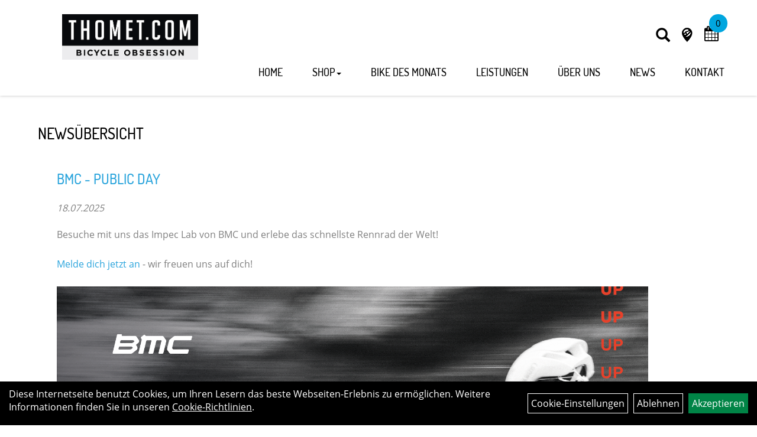

--- FILE ---
content_type: text/html; charset=utf-8
request_url: https://www.thomet.com/allnews.php
body_size: 7143
content:
<!DOCTYPE html>
<html lang="de">
<head>
	<title>Newsübersicht - Thomet Radsport GmbH</title>
	<link rel="icon" href="layout/thomet/favicon.ico" type="image/vnd.microsoft.icon">
	<link rel="shortcut icon" href="layout/thomet/favicon.ico" type="image/x-icon" />
	
	<link rel="apple-touch-icon-precomposed" href="layout/thomet/img/app_icon_180x180.png" />
	<meta name="msapplication-TileImage" content="layout/thomet/img/app_icon_270x270.png" />
	<meta http-equiv="X-UA-Compatible" content="IE=edge">
    <meta name="viewport" content="width=device-width, initial-scale=1">
	<base href="https://www.thomet.com/" />
	<link rel="canonical" href="https://www.thomet.com/">	
	<meta http-equiv="content-type" content="text/html; charset=utf-8" />
	<meta name="author" content="Philipp Thomet" />
	<meta name="publisher" content="Philipp Thomet" />
	<meta name="copyright" content="Thomet Radsport GmbH" />
	<meta name="keywords" content="Fahrräder, Fahrradzubehör, Fahrradreifen, Fahrradketten, Mountainbikes, Rennvelos, E-Bike, E-Mountainbike, Gravelbike, Crossbike, Fahrradservice, Reparatur Fahrrad, Werkstatt, Bike, Velo, Bremse" />
	<meta name="description" content="Laden für Fahrräder, Zubehör und Reparaturen" />
	<meta name="page-topic" content="Laden für Fahrräder, Zubehör und Reparaturen" />
	<meta name="abstract" content="Laden für Fahrräder, Zubehör und Reparaturen" />
	<meta name="classification" content="Laden für Fahrräder, Zubehör und Reparaturen" />
	<meta name="audience" content="Alle" />
	<meta name="page-type" content="Onlineshop" />
	<meta name="robots" content="INDEX,FOLLOW" />	<meta http-equiv="expires" content="86400" /> <!-- 1 Tag -->
	<meta http-equiv="pragma" content="no-cache" />
	<meta http-equiv="cache-control" content="no-cache" />
	<meta http-equiv="Last-Modified" content="Fri, 23 Jan 2026 06:48:40 CET" /> <!-- heute -->
	<meta http-equiv="Content-language" content="de" />
		<link rel="stylesheet" type="text/css" href="layout/thomet/css/bootstrap-3.3.6-dist/css/bootstrap.min.css" />
	<link rel="stylesheet" type="text/css" href="layout/thomet/css/font-awesome-4.7.0/css/font-awesome.min.css" />
	<link rel="stylesheet" type="text/css" 
		href="layout/thomet/js/jquery-simplyscroll-2.0.05/jquery.simplyscroll.min.css" />
	<link rel="stylesheet" type="text/css" href="layout/thomet/js/camera/css/camera.min.css" />
	<link rel="stylesheet" type="text/css" href="layout/thomet/css/style.min.css" />
			<link rel="stylesheet" type="text/css" href="layout/thomet/css_ext/css_ext.css" />
			
	<!--<link rel="stylesheet" type="text/css" href="js/fancybox/jquery.fancybox-1.3.4.css" media="screen" />-->


	<!--<link rel="stylesheet" type="text/css" href="bx_styles/bx_styles.css" />-->
	<!-- bxSlider CSS file -->
	<!--<link href="js/bxSlider_4.1.2/jquery.bxslider.css" rel="stylesheet" />
	<link href="css/style.css" rel="stylesheet" type="text/css" />-->

	<!-- HTML5 Shim and Respond.js IE8 support of HTML5 elements and media queries -->
	<!-- WARNING: Respond.js doesn't work if you view the page via file:// -->
	<!--[if lt IE 9]>
	  <script src="js/html5shiv.js"></script>
	  <script src="js/respond.min.js"></script>
	<![endif]-->
	<link rel="stylesheet" type="text/css" href="layout/thomet/css/start.min.css" />
<link rel="stylesheet" type="text/css" href="layout/thomet/css/kategorie.min.css" />
<style type="text/css">
	#inhaltdivstart > div {
		padding : 0px 5% 50px ;
	}
	#inhaltdivstart, .inhaltdivstart{
		margin : 0px !important;
	}
	@media(max-width : 767px){
		#inhaltdivstart > div {
			padding : 0px 10px 30px ;
		}	
	}
</style>
		</head>
<body>
		<div id="message"></div>
	<a href="#" class="backToTop"><i class="fa fa-chevron-up" aria-hidden="true"></i></a>
	<div class="modal fade" id="myModal">
	  <div class="modal-dialog modal-xlg">
		<div class="modal-content">
		  <div class="modal-header">
			<button type="button" class="close" data-dismiss="modal" aria-label="Schließen">&times;</button>
			<h4 class="modal-title"></h4>
		  </div>
		  <div class="modal-body clearfix">
		  </div>
		  <div class="modal-footer">
			<button type="button" class="btn btn-default" data-dismiss="modal">Close</button>
		  </div>
		</div><!-- /.modal-content -->
	  </div><!-- /.modal-dialog -->
	</div><!-- /.modal -->
	
<div class="container-fluid p0 row-offcanvas row-offcanvas-left">
	<div class="col-xs-12 p0" id="allaround">
		<div id="headerdiv" class="big">
			<div class="col-xs-12 col-sm-6 col-lg-3 p0">
				<div id="headerlogo" class="pull-left">
					<a href="./" title="Thomet Radsport GmbH">
						<img class="img-responsive" src="layout/thomet/img/Logo_THOMET.jpg" title="Thomet Radsport GmbH" alt="Thomet Radsport GmbH" />
					</a>
				</div>
			</div>
			<div class="pull-right moreBox">
				<div class="visible-xs pull-left mt5">
					<!--<button type="button" id="toggleCanvasBtn" class="navbar-toggle btn btn-default pull-right collapsed" data-toggle="collapse" data-target="#collapsable-2">--><!--#collapsable-2,.navigation_unterkategorien_1-->
					<button type="button" id="toggleCanvasBtn" class="navbar-toggle btn btn-default pull-right collapsed" data-toggle="offcanvas" data-target="#sidebar"><!--#collapsable-2,.navigation_unterkategorien_1-->
						<span class="sr-only">Toggle navigation</span>
						<span class="icon-bar"></span>
						<span class="icon-bar"></span>
						<span class="icon-bar"></span>
					</button>
				</div>
								
				<div class="hidden-xs suchenBox">
					<a href="suche.php" name="Artikelsuche" aria-label="Artikelsuche"><span class="glyphicon glyphicon-search"></span></a>
				</div>
				<div class="hidden-xs veloplaceBox">
					<a href="https://veloplace.com/haendler/Thomet-Radsport-GmbH?id=50" target="_blanck"><img src="layout/thomet/img/veloplace-logo_kl.png" alt="Veloplace" title="Veloplace" /></a>
				</div>
				
									<div id="werkstatt_warenkorbshort" class="pr0">
						
<div class="werkstatt_warenkorbshortbg">
	<div id="werkstatt_warenkorbshort_inhalt">
		<a href="https://www.thomet.com/werkstatt_warenkorb.php" title="Zum Terminanfrage Warenkorb">
		<i class="fa fa-calendar"></i>
		<span>0</span></a>
	</div>
</div>
					</div>
									
								
								
												<div class="visible-xs col-xs-12 suchenboxXS p0">
					
<div id="schnellsuche" class="col-xs-12 nopadding">
	<form method="get" action="suche.php" id="searchForm" accept-charset="UTF-8">
	<div class="input-group">
		<input value="" id="suchfeld" class="form-control" name="suchbegriff" type="text" placeholder="Artikelsuche" onfocus="this.form.suchbegriff.value = '';" />
		<span class="input-group-btn" >
			<button class="btn btn-default" type="button" onclick="submit();"><span class="glyphicon glyphicon-search"></span></button>
		</span>	
		<input name="beschr" value="1" type="hidden" />
	</div>
	</form>
	<div class="searchPreview col-xs-12 thumbnail"></div>
</div>				</div>
							</div>
			<div class="hidden-xs pull-right" id="mdMainNav">
			<ul class="ul1 nav navbar-nav p2rp" role="list"><li class="cmsLink1 ">
									<a class="" href="https://www.thomet.com/index.php" title="Home">Home</a>
									</li><li class="dropdown cmsLink1 ">
									<a class="dropdown-toggle " data-toggle="dropdown"  href="https://www.thomet.com/artikeluebersicht.php" title="Shop">Shop<span class="caret"></span></a>
									<ul class="dropdown-menu cmsSubUl1" role="list"><li class=" ">
														<a class="" href="Fahrräder.html" title="Fahrräder">Fahrräder</a>
														</li><li class=" ">
														<a class="" href="Fahrradzubehör.html" title="Fahrradzubehör">Fahrradzubehör</a>
														</li><li class=" ">
														<a class="" href="Fahrradteile.html" title="Fahrradteile">Fahrradteile</a>
														</li><li class=" ">
														<a class="" href="Bekleidung.html" title="Bekleidung">Bekleidung</a>
														</li></ul></li><li class="cmsLink1 ">
									<a class="" href="https://www.thomet.com/Bike_des_Monats" title="Bike des Monats">Bike des Monats</a>
									</li><li class="cmsLink1 ">
									<a class="" href="https://www.thomet.com/Leistungen" title="Leistungen">Leistungen</a>
									</li><li class="cmsLink1 ">
									<a class="" href="https://www.thomet.com/Über_uns" title="Über Uns">Über Uns</a>
									</li><li class="cmsLinkSelected1 ">
									<a class="" href="https://www.thomet.com/allnews.php" title="News">News</a>
									</li><li class="cmsLink1 ">
									<a class="" href="https://www.thomet.com/Kontakt" title="Kontakt">Kontakt</a>
									</li></ul>			</div>
		</div>
						<div id="maindiv" class="col-xs-12 p0">
			<div id="inhaltdivstart" class="col-xs-12 p0">
						<div class="col-xs-12 pl0">
	<h1 class="blockTitle">
		<span class="heading5">
			Newsübersicht
		</span>
	</h1>
	<div id="content">
	
		<div class="newsuebersicht">
			<h2><a href="./news.php?newsid=46">BMC - Public Day</a></h2>
			<i>18.07.2025</i><br />
			<p>Besuche mit uns das Impec Lab von BMC und erlebe das schnellste Rennrad der Welt!<br />
<br />
<a href="https://inscriptions.chlorobike.com/de/bmc/924-public+day+2025">Melde dich jetzt&nbsp;an</a> - wir freuen uns auf dich!<br />
<br />
<a href="https://inscriptions.chlorobike.com/de/bmc/924-public+day+2025"><img alt="" src="/userfiles/NEWS/Public_Day_Teammachine_SLR01.png" style="width: 1000px;" /></a></p>

		</div>
			
		<div class="newsuebersicht">
			<h2><a href="./news.php?newsid=44">Fast Up. Fast Down. </a></h2>
			<i>25.06.2025</i><br />
			<h2>Teammachine SLR 01</h2>

<div class="btgrid">
<div class="row row-1">
<div class="col col-md-6">
<div class="content">
<p>Die neue Teammachine SLR 01 definiert neu, was ein Climbing-Bike leisten kann.&nbsp;</p>

<p>Sie &uuml;bertr&auml;gt die Kraft wie ein echtes BMC-Rennrad und bietet die Steifigkeit, die f&uuml;r Spitzenleistungen am Berg n&ouml;tig ist. Eine Entwicklung aus dem Impec Lab, die unsere bew&auml;hrte Race-Formel weiterf&uuml;hrt. In allen Aspekten des Rahmens wurde maximal Gewicht eingespart &ndash; von den Materialien &uuml;ber die Formen bis hin zum Design, nichts blieb unangetastet.&nbsp;</p>

<p>Verbesserte Aerodynamik - Basierend auf der Teammachine R 01 hat die SLR 01 neue Rahmenprofile &uuml;bernommen. Mit einer reduzierten Frontfl&auml;che und optimiertem Luftwiderstand ist der CdA der schnellste seiner Klasse. Das typische BMC-Fahrgef&uuml;hl bleibt dennoch erhalten. Wir haben alle Eigenschaften bewahrt, die die Teammachine SLR 01 zu einem echten BMC machen: Komfort, perfekte Passform und exzellentes Handling.&nbsp;</p>
</div>
</div>

<div class="col col-md-6">
<div class="content">
<p><img alt="" src="/userfiles/Teammachine SLR 01 Gen 5/Teammachine_SLR_01_Action_Low_res_3_.jpg" style="width: 1383px;" /></p>
</div>
</div>
</div>
</div>
&nbsp;

<h1>Die neue Teammachine SLR 01 ist da -&nbsp;sp&uuml;re Performance pur bei einer Probefahrt bei uns!</h1>

		</div>
			
		<div class="newsuebersicht">
			<h2><a href="./news.php?newsid=38">Teste ein Stromer E-Bike und fahre elektrisch zur Arbeit! - BIKE TO WORK 2025</a></h2>
			<i>15.04.2025</i><br />
			<div class="btgrid">
<div class="row row-1">
<div class="col col-md-6">
<div class="content">
<p><img alt="BIKE TO WORK Challenge 2025" src="/userfiles/image/bilder thomet/news/bike_to_work_2025.png" style="width: 1000px;" /></p>
</div>
</div>

<div class="col col-md-6">
<div class="content">
<p>Bike to Work Challenge: Jetzt mit einem kostenlosen Stromer E-Bike teilnehmen!</p>

<p>Du m&ouml;chtest an der Bike to Work Challenge teilnehmen, hast aber (noch) kein passendes E-Bike? Kein Problem - wir unterst&uuml;tzen deinen Arbeitsweg auf zwei R&auml;dern!</p>

<p>F&uuml;r die Dauer der Aktion stellen wir <strong>zwei hochwertige Stromer E-Bikes kostenlos zur Verf&uuml;gung.</strong> Damit k&ouml;nnen zwei motivierte Teilnehmer:innen t&auml;glich zur Arbeit pendeln &ndash; klimafreundlich, sportlich und mit jeder Menge Fahrspass.</p>

<p><strong>Interesse?</strong> Dann melde dich direkt bei uns im Shop unter 032 392 68 08 oder schreib uns eine kurze E-Mail&nbsp;<a href="mailto:hallo@thomet.com?subject=Bike%20to%20Work%20Challenge%202025">hallo@thomet.com</a></p>

<p>Schnell sein lohnt sich &ndash; die Bikes werden nach dem Prinzip &quot;First come, first serve&quot; vergeben!</p>
</div>
</div>
</div>
</div>

		</div>
			
		<div class="newsuebersicht">
			<h2><a href="./news.php?newsid=37">GRAVEL RIDE am 26. und 27. April 2025</a></h2>
			<i>13.03.2025</i><br />
			<div class="btgrid">
<div class="row row-1">
<div class="col col-md-6">
<div class="content">
<p><img alt="" src="/userfiles/image/Events/Gravel_Ride_Front.png" style="width: 500px;" /></p>
</div>
</div>

<div class="col col-md-6">
<div class="content">
<p><strong>GRAVEL RIDE am 26. &amp; 27. April 2025 &ndash; Sei dabei!&nbsp;</strong></p>

<p>Die Tage werden l&auml;nger, die Temperaturen steigen &ndash; die perfekte Zeit, um die Gravel-Saison zu er&ouml;ffnen!</p>

<p>Am 26. &amp; 27. April laden wir dich zu unserem GRAVEL RIDE Event ein! Egal, ob du bereits Erfahrung hast oder erst neu in die Welt des Gravel-Bikens eintauchst &ndash; dich erwartet ein unvergessliches Erlebnis auf Waldwegen, Schotterpisten und versteckten Trails.</p>
Highlights des Events:

<p>✅ Ultimativer Gravel-Spass&nbsp;&ndash; und die Chance, ein <strong>BMC Gravel Bike im Wert von CHF 4&#39;499 zu gewinnen</strong>! Fahre die vorgegebene Strecke mit deinem Gravel-Bike ab und mit etwas Gl&uuml;ck geh&ouml;rt ein brandneues <strong>BMC Gravel Bike Urs Two</strong> bald dir.</p>

<p>✅ Neueste Modelle entdecken und testen &ndash; BMC stellt uns Testmodelle zur Verf&uuml;gung! In unserer Filiale kannst du die <strong>aktuellsten Gravel-Bike-Modelle</strong> anschauen und direkt vor Ort testen.</p>

<p>✅ <strong>20 % Rabatt auf das gesamte Ladensortiment</strong> w&auml;hrend des Events.</p>

<p>✅ Barista-Stand &ndash; Geniesse <strong>feinste Kaffeekunst von Barista Roman.</strong></p>

<p>Komm vorbei und starte mit uns gemeinsam in die neue Saison. Wir freuen uns auf ein grossartiges Event!&nbsp;<br />
<br />
Melde dich noch heute an. Fahr am 26. oder 27. April die vorgegebene Strecke und du nimmst an der&nbsp;Gravel-Verlosung teil.&nbsp;<br />
<a href="https://mailchi.mp/877cadcb0127/anmeldung-gravel-ride-2025">ANMELDEN</a><br />
<br />
<a href="https://www.komoot.com/de-de/tour/2146837842?share_token=aSvY54B943Pf6KtuhkUObwPXgcbPgpB3hJQt0ev9nnRk6Z8ok7&amp;ref=wtd">Gravel Strecke</a></p>
</div>
</div>
</div>
</div>

<p>&nbsp;</p>
&nbsp;

<p>&nbsp;</p>

		</div>
			
	
	</div>
</div>
							</div><!-- ENDE INHALT-->
			
		</div><!-- EDNE Maindiv -->	
		<div class="col-xs-12 p0 " id="footerMaps">
		
									<script type="text/plain" data-cctrl="yes">
										var json_maps_adr = {"center_lat":"47.042367","center_lon":"7.271117","places":[{"adr":"Thomet Radsport GmbH<br \/>Murtenstrasse 19<br \/>3270 Aarberg<br \/>Schweiz<br \/><br>\r\n\t\t\t\t\t\t\t\t\tTel: 032 392 68 08<br>\r\n\t\t\t\t\t\t\t\t\tFax: <br>\r\n\t\t\t\t\t\t\t\t\tWeb: <a href=\"www.thomet.com\">www.thomet.com<\/a><br>\r\n\t\t\t\t\t\t\t\t\tE-Mail: hallo@thomet.com<br \/><br \/><a href=\"https:\/\/maps.google.com\/maps?saddr=&amp;daddr=Thomet Radsport GmbH Murtenstrasse 19 3270 Aarberg CH\" target=\"_blank\">Route berechnen<\/a>","lat":"47.042367","lon":"7.271117"}]};
										var maps = [];
									</script>
									<script type="text/plain" data-cctrl="yes" src="https://maps.google.com/maps/api/js?key=AIzaSyA7UoLBzkrgn_7cfnYOO3l6xz7O_jQ6rAQ"></script>
								<div id="maps_ebf95" style="width:100%;min-height:475px">
									<div class="alert alert-warning ccwarning">
										<h4><span style="color:#000;">Wegen Ihrer Cookie-Einstellungen wurden hier Inhalte blockiert!</span></h4>
										<a href="cookie.php" style="color:#000; text-decoration:underline;">Cookie-Einstellungen jetzt &auml;ndern</a>
									</div>
								</div>
								<script type="text/plain" data-cctrl="yes" language="JavaScript">
									
									var latlng = new google.maps.LatLng(json_maps_adr.center_lat, json_maps_adr.center_lon);
									var myOptions = {
									  zoom: 14,
									  center: latlng,
									  panControl: true,
									  zoomControl: true,
									  scaleControl: true,
									  mapTypeId: google.maps.MapTypeId.ROADMAP
									};
									var index = maps.length;
									maps.push(new google.maps.Map(document.getElementById("maps_ebf95"), myOptions));
									
									for (var i=0; i < json_maps_adr.places.length; i++)
									{
										var obj = json_maps_adr.places[i];
										setMarker(obj, index);
									}
									
									function setMarker(obj, index){
										console.log(i, obj);
										var latlng = new google.maps.LatLng(obj.lat, obj.lon);
										var contentString = '<div id="maps_ebf95_content">'+obj.adr+'</div>';

										var infowindow = new google.maps.InfoWindow({
											content: contentString
										});
										var markerConfig = {
											position: latlng,
											map: maps[index],
											title:"Marker"
										};
										if (obj.marker){
											markerConfig.icon = obj.marker;
										}
										var marker = new google.maps.Marker(markerConfig);

										google.maps.event.addListener(marker, 'click', function() {
										  infowindow.open(maps[index],marker);
										});
									}
								</script>		</div>
		<div id="footer" class="col-xs-12">
			<div class="col-xs-12 col-lg-10 col-lg-offset-1 p0">				
					<div class="col-xs-12 col-md-6 col-lg-3">
						<img class="img-responsive" src="layout/thomet/img/logo-footer.jpg" title="Thomet Radsport GmbH" alt="Thomet Radsport GmbH" />
					</div>
					<div class="col-xs-12 col-md-6 col-lg-3 kontaktBox">
						<span class="footer_heading h3 mb10">Adresse</span>
						<span class="icon_home col-xs-12 p0">
							Thomet Radsport GmbH<br />
							Murtenstrasse 19<br />
							3270 Aarberg						</span>
						<br />
						<span class="icon_mail col-xs-12 p0">hallo@thomet.com</span>
						Tel./Fax<span class="icon_telefon col-xs-12 p0">032 392 68 08</span>
					</div>
					<div class="col-xs-12 col-md-6 col-lg-3 kontaktBox">
						<span class="footer_heading h3 mb10">Öffnungszeiten</span>
						<table>
	<tbody>
		<tr>
			<td>Montags</td>
			<td>Ruhetag</td>
		</tr>
		<tr>
			<td>Dienstag<br />
			bis Freitag&nbsp;&nbsp;&nbsp;</td>
			<td>9 bis 12 Uhr<br />
			14 bis 18 Uhr</td>
		</tr>
		<tr>
			<td>Samstag</td>
			<td>9 bis 14 Uhr</td>
		</tr>
	</tbody>
</table>
<br />
<br />
<a href="/impressum.php">Impressum</a><br />
<a href="/datenschutz.php">Datenschutz</a>					</div>
					<div class="col-xs-12 col-md-6 col-lg-3 socialmediaLinks">
						<a href="https://www.facebook.com/thometradsport" target="_blank"><img alt="" src="/userfiles/image/face_thomet.png" /></a> <a href="https://www.instagram.com/thometradsport/" target="_blank"><img alt="" src="/userfiles/image/insta_thomet.png" /></a>					</div>
			</div>
		</div>
	
	<div class="col-xs-6 col-sm-3 hidden-sm hidden-md hidden-lg sidebar-offcanvas p0" id="sidebar">
		<div class="col-xs-12 p0">
		<ul class="ul1 nav navbar-nav" role="list"><li class="cmsLink1 ">
									<a class="" href="https://www.thomet.com/index.php" title="Home">Home</a>
									</li><li class="dropdown cmsLink1 ">
									<a class="dropdown-toggle " data-toggle="dropdown"  href="https://www.thomet.com/artikeluebersicht.php" title="Shop">Shop<span class="caret"></span></a>
									<ul class="dropdown-menu cmsSubUl1" role="list"><li class=" ">
														<a class="" href="Fahrräder.html" title="Fahrräder">Fahrräder</a>
														</li><li class=" ">
														<a class="" href="Fahrradzubehör.html" title="Fahrradzubehör">Fahrradzubehör</a>
														</li><li class=" ">
														<a class="" href="Fahrradteile.html" title="Fahrradteile">Fahrradteile</a>
														</li><li class=" ">
														<a class="" href="Bekleidung.html" title="Bekleidung">Bekleidung</a>
														</li></ul></li><li class="cmsLink1 ">
									<a class="" href="https://www.thomet.com/Bike_des_Monats" title="Bike des Monats">Bike des Monats</a>
									</li><li class="cmsLink1 ">
									<a class="" href="https://www.thomet.com/Leistungen" title="Leistungen">Leistungen</a>
									</li><li class="cmsLink1 ">
									<a class="" href="https://www.thomet.com/Über_uns" title="Über Uns">Über Uns</a>
									</li><li class="cmsLinkSelected1 ">
									<a class="" href="https://www.thomet.com/allnews.php" title="News">News</a>
									</li><li class="cmsLink1 ">
									<a class="" href="https://www.thomet.com/Kontakt" title="Kontakt">Kontakt</a>
									</li></ul>		</div>
				<div class="col-xs-12 p0">
			<ul class="col-xs-12 nav navbar-stacked Navi_mainkat"><li class="NaviItem_mainkat "><a class="mainlink" href="Fahrräder.html" title="Fahrräder - Thomet Radsport GmbH">Fahrräder</a></li><li class="NaviItem_mainkat "><a class="mainlink" href="Bekleidung.html" title="Bekleidung - Thomet Radsport GmbH">Bekleidung</a></li>
				<li class="NaviItem_mainkat">
					<a class="mainlink" href="neuigkeiten.php" title="Thomet Radsport GmbH - Neuheiten">Neuheiten</a>
				</li></ul>		</div>
					</div>
			<div class="col-cs-12" id="cookie_information">
			<div class="col-xs-12 col-md-8" id="cookie_information_text">
				Diese Internetseite benutzt Cookies, um Ihren Lesern das beste Webseiten-Erlebnis zu ermöglichen. Weitere Informationen finden Sie in unseren <a href="https://www.thomet.com/cookie_policy.php">Cookie-Richtlinien</a>.
			</div>
			<div class="col-xs-12 col-md-4 text-right" id="cookie_information_link">
				<a href="cookie.php">Cookie-Einstellungen</a>
				<a href="javascript:denyCookies();">Ablehnen</a>
				<a class="accept_cookie_btn" href="javascript:acceptCookies();" class="accept_cookie_btn">Akzeptieren</a>
			</div>
		</div>
		</div>
</div>
	
	<script type="text/javascript">
		var baseURL		= 'https://www.thomet.com/';
	</script>
	<script src="layout/thomet/js/cc.min.js" ></script>
	
	<script src="layout/thomet/js/jquery-1.11.3.min.js" ></script>
	<script src="layout/thomet/js/jquery-ui.easing-only.min.js" ></script>
	<script src="layout/thomet/css/bootstrap-3.3.6-dist/js/bootstrap.min.js" ></script>
	<script src="layout/thomet/js/jquery-simplyscroll-2.0.05/jquery.simplyscroll.min.js" ></script>
	<!--<script src="layout/thomet/js/camera/scripts/jquery.easing.1.3.js"></script>-->
	<script src="layout/thomet/js/camera/scripts/jquery.mobile.customized.min.js" ></script>	
	<script src="layout/thomet/js/camera/scripts/camera.min.js" ></script>


	<script type="text/javascript" src="layout/thomet/js/main.min.js" ></script>
	<script type="text/javascript" src="layout/thomet/js/start.min.js"></script>
		

<script type="application/ld+json">
            {"@context":"https:\/\/schema.org","@type":"Organization","name":"Thomet Radsport GmbH","url":"www.thomet.com","logo":"https:\/\/www.thomet.com\/layout\/thomet\/img\/app_icon.png"}
        </script></body>
</html>

--- FILE ---
content_type: text/css
request_url: https://www.thomet.com/layout/thomet/css/style.min.css
body_size: 6264
content:
._email_kunde_{display:none!important}@font-face{font-family:'Open Sans';font-style:normal;font-weight:400;src:local('Open Sans'),local('OpenSans-Regular'),url(./fonts/OpenSans-Regular.ttf) format('truetype')}@font-face{font-family:'Open Sans';font-style:normal;font-weight:600;src:local('Open Sans'),local('OpenSans-Bold'),url(./fonts/OpenSans-Bold.ttf) format('truetype')}@font-face{font-family:'Open Sans';font-style:normal;font-weight:800;src:local('Open Sans'),local('OpenSans-ExtraBold'),url(./fonts/OpenSans-ExtraBold.ttf) format('truetype')}@font-face{font-family:Dosis;font-style:normal;font-weight:400;src:local('Dosis'),local('Dosis-Regular'),url(./fonts/dosis/Dosis-Regular.ttf) format('truetype')}@font-face{font-family:Dosis;font-style:normal;font-weight:500;src:local('Dosis'),local('Dosis-Medium'),url(./fonts/dosis/Dosis-Medium.ttf) format('truetype')}@font-face{font-family:Dosis;font-style:normal;font-weight:700;src:local('Dosis'),local('Dosis-Bold'),url(./fonts/dosis/Dosis-Bold.ttf) format('truetype')}@font-face{font-family:Dosis;font-style:normal;font-weight:800;src:local('Dosis'),local('Dosis-ExtraBold'),url(./fonts/dosis/Dosis-ExtraBold.ttf) format('truetype')}body{font-family:'Open Sans',Arial,Helvetica,sans-serif;color:grey;background:#fff;font-size:16px;padding-top:112px;overflow-x:hidden}.block{display:block}.btn,.h1,.h2,.h3,.h4,.h5,.h6,h1,h2,h3,h4,h5,h6{font-family:Dosis,Open-Sans,sans-serif;text-transform:uppercase;color:#000;font-weight:500;margin-top:0;margin-bottom:50px}.h1,h1{font-size:26px}.h2,h2{font-size:24px}.h3,h3{font-size:22px}.h4,h4{font-size:20px}.h5,h5{font-size:18px}.h6,h6{font-size:16px}a{color:#2aa4dc;text-decoration:none;font-weight:500}.btn{margin:0;color:#fff;xfont-size:16px;font-weight:700}.btn-primary{background-color:#2aa4dc;border-color:#2aa4dc;padding:10px 30px}a:focus,a:hover{color:#2aa4dc;text-decoration:underline}.flex{display:flex;flex-direction:row;flex-wrap:wrap;align-items:stretch}.flex .h100p{height:100%}.anyForm img{max-width:100%}.anyForm label.required:after{content:"*";font-size:14px;color:red;margin-left:10px;line-height:14px}.anyForm input[type=checkbox],.anyForm input[type=radio]{margin-left:10px!important}.anyForm .radiogroup label{display:block;padding-left:35px;font-weight:400;margin-bottom:0}.anyForm .has-error .radiogroup label{color:#843534;font-weight:700}.anyForm .text-content{margin-bottom:10px!important}img{max-width:100%}#myModal{z-index:999999}#myModal .modal-xlg{width:1000px;max-width:100%}#message{position:fixed;top:0;left:0;right:0;display:none;z-index:1999999}#message .alert{width:100%}#message .alert h4{margin:0}#searchForm{margin:0}.p0,.pt0{padding-top:0}.p0,.pr0{padding-right:0}.p0,.pb0{padding-bottom:0}.p0,.pl0{padding-left:0}.p5,.pt5{padding-top:5px}.p5,.pr5{padding-right:5px}.p5,.pb5{padding-bottom:5px}.p5,.pl5{padding-left:5px}.p10,.pt10{padding-top:10px}.p10,.pr10{padding-right:10px}.p10,.pb10{padding-bottom:10px}.p10,.pl10{padding-left:10px}.p15,.pt15{padding-top:15px}.p15,.pr15{padding-right:15px}.p15,.pb15{padding-bottom:15px}.p15,.pl15{padding-left:15px}.p20,.pt20{padding-top:20px}.p20,.pr20{padding-right:20px}.p20,.pb20{padding-bottom:20px}.p20,.pl20{padding-left:20px}.p25,.pt25{padding-top:25px}.p25,.pr25{padding-right:25px}.p25,.pb25{padding-bottom:25px}.p25,.pl25{padding-left:25px}.p30,.pt30{padding-top:30px}.p30,.pr30{padding-right:30px}.p30,.pb30{padding-bottom:30px}.p30,.pl30{padding-left:30px}.p35,.pt35{padding-top:35px}.p35,.pr35{padding-right:35px}.p35,.pb35{padding-bottom:35px}.p35,.pl35{padding-left:35px}.p40,.pt40{padding-top:40px}.p40,.pr40{padding-right:40px}.p40,.pb40{padding-bottom:40px}.p40,.pl40{padding-left:40px}.p45,.pt45{padding-top:45px}.p45,.pr45{padding-right:45px}.p45,.pb45{padding-bottom:45px}.p45,.pl45{padding-left:45px}.p50,.pt50{padding-top:50px}.p50,.pr50{padding-right:50px}.p50,.pb50{padding-bottom:50px}.p50,.pl50{padding-left:50px}.m0,.mt0{margin-top:0}.m0,.mr0{margin-right:0}.m0,.mb0{margin-bottom:0}.m0,.ml0{margin-left:0}.m5,.mt5{margin-top:5px}.m5,.mr5{margin-right:5px}.m5,.mb5{margin-bottom:5px}.m5,.ml5{margin-left:5px}.m10,.mt10{margin-top:10px}.m10,.mr10{margin-right:10px}.m10,.mb10{margin-bottom:10px}.m10,.ml10{margin-left:10px}.m15,.mt15{margin-top:15px}.m15,.mr15{margin-right:15px}.m15,.mb15{margin-bottom:15px}.m15,.ml15{margin-left:15px}.m20,.mt20{margin-top:20px}.m20,.mr20{margin-right:20px}.m20,.mb20{margin-bottom:20px}.m20,.ml20{margin-left:20px}.m25,.mt25{margin-top:25px}.m25,.mr25{margin-right:25px}.m25,.mb25{margin-bottom:25px}.m25,.ml25{margin-left:25px}.m30,.mt30{margin-top:30px}.m30,.mr30{margin-right:30px}.m30,.mb30{margin-bottom:30px}.m30,.ml30{margin-left:30px}.m35,.mt35{margin-top:35px}.m35,.mr35{margin-right:35px}.m35,.mb35{margin-bottom:35px}.m35,.ml35{margin-left:35px}.m40,.mt40{margin-top:40px}.m40,.mr40{margin-right:40px}.m40,.mb40{margin-bottom:40px}.m40,.ml40{margin-left:40px}.m45,.mt45{margin-top:45px}.m45,.mr45{margin-right:45px}.m45,.mb45{margin-bottom:45px}.m45,.ml45{margin-left:45px}.m50,.mt50{margin-top:50px}.m50,.mr50{margin-right:50px}.m50,.mb50{margin-bottom:50px}.m50,.ml50{margin-left:50px}.p0i,.pt0i{padding-top:0!important}.p0i,.pr0i{padding-right:0!important}.p0i,.pb0i{padding-bottom:0!important}.p0i,.pl0i{padding-left:0!important}.p5i,.pt5i{padding-top:5px!important}.p5i,.pr5i{padding-right:5px!important}.p5i,.pb5i{padding-bottom:5px!important}.p5i,.pl5i{padding-left:5px!important}.p10i,.pt10i{padding-top:10px!important}.p10i,.pr10i{padding-right:10px!important}.p10i,.pb10i{padding-bottom:10px!important}.p10i,.pl10i{padding-left:10px!important}.p15i,.pt15i{padding-top:15px!important}.p15i,.pr15i{padding-right:15px!important}.p15i,.pb15i{padding-bottom:15px!important}.p15i,.pl15i{padding-left:15px!important}.p20i,.pt20i{padding-top:20px!important}.p20i,.pr20i{padding-right:20px!important}.p20i,.pb20i{padding-bottom:20px!important}.p20i,.pl20i{padding-left:20px!important}.p25i,.pt25i{padding-top:25px!important}.p25i,.pr25i{padding-right:25px!important}.p25i,.pb25i{padding-bottom:25px!important}.p25i,.pl25i{padding-left:25px!important}.p30i,.pt30i{padding-top:30px!important}.p30i,.pr30i{padding-right:30px!important}.p30i,.pb30i{padding-bottom:30px!important}.p30i,.pl30i{padding-left:30px!important}.p35i,.pt35i{padding-top:35px!important}.p35i,.pr35i{padding-right:35px!important}.p35i,.pb35i{padding-bottom:35px!important}.p35i,.pl35i{padding-left:35px!important}.p40i,.pt40i{padding-top:40px!important}.p40i,.pr40i{padding-right:40px!important}.p40i,.pb40i{padding-bottom:40px!important}.p40i,.pl40i{padding-left:40px!important}.p45i,.pt45i{padding-top:45px!important}.p45i,.pr45i{padding-right:45px!important}.p45i,.pb45i{padding-bottom:45px!important}.p45i,.pl45i{padding-left:45px!important}.p50i,.pt50i{padding-top:50px!important}.p50i,.pr50i{padding-right:50px!important}.p50i,.pb50i{padding-bottom:50px!important}.p50i,.pl50i{padding-left:50px!important}.m0i,.mt0i{margin-top:0!important}.m0i,.mr0i{margin-right:0!important}.m0i,.mb0i{margin-bottom:0!important}.m0i,.ml0i{margin-left:0!important}.m5i,.mt5i{margin-top:5px!important}.m5i,.mr5i{margin-right:5px!important}.m5i,.mb5i{margin-bottom:5px!important}.m5i,.ml5i{margin-left:5px!important}.m10i,.mt10i{margin-top:10px!important}.m10i,.mr10i{margin-right:10px!important}.m10i,.mb10i{margin-bottom:10px!important}.m10i,.ml10i{margin-left:10px!important}.m15i,.mt15i{margin-top:15px!important}.m15i,.mr15i{margin-right:15px!important}.m15i,.mb15i{margin-bottom:15px!important}.m15i,.ml15i{margin-left:15px!important}.m20i,.mt20i{margin-top:20px!important}.m20i,.mr20i{margin-right:20px!important}.m20i,.mb20i{margin-bottom:20px!important}.m20i,.ml20i{margin-left:20px!important}.m25i,.mt25i{margin-top:25px!important}.m25i,.mr25i{margin-right:25px!important}.m25i,.mb25i{margin-bottom:25px!important}.m25i,.ml25i{margin-left:25px!important}.m30i,.mt30i{margin-top:30px!important}.m30i,.mr30i{margin-right:30px!important}.m30i,.mb30i{margin-bottom:30px!important}.m30i,.ml30i{margin-left:30px!important}.m35i,.mt35i{margin-top:35px!important}.m35i,.mr35i{margin-right:35px!important}.m35i,.mb35i{margin-bottom:35px!important}.m35i,.ml35i{margin-left:35px!important}.m40i,.mt40i{margin-top:40px!important}.m40i,.mr40i{margin-right:40px!important}.m40i,.mb40i{margin-bottom:40px!important}.m40i,.ml40i{margin-left:40px!important}.m45i,.mt45i{margin-top:45px!important}.m45i,.mr45i{margin-right:45px!important}.m45i,.mb45i{margin-bottom:45px!important}.m45i,.ml45i{margin-left:45px!important}.m50i,.mt50i{margin-top:50px!important}.m50i,.mr50i{margin-right:50px!important}.m50i,.mb50i{margin-bottom:50px!important}.m50i,.ml50i{margin-left:50px!important}.strong{font-weight:700}.bg{font-size:18px}.parm3 p{margin-bottom:3px}#allaround{position:relative;box-shadow:none}#mdMainNav{margin-bottom:0}#mdMainNav ul li.dropdown:hover .dropdown-menu{display:block}#maindiv{margin-top:10px;margin-bottom:10px}.alert{font-weight:700;border-radius:0;color:#fff;position:relative}.alert.alert-xs{padding:5px 10px}.alert h4>span{line-height:28px;margin-left:25px}.alert h4>span:before{position:absolute;left:10px;display:inline-block;font-family:'Glyphicons Halflings';font-style:normal;font-weight:400;line-height:28px;font-size:24px;margin-right:10px;-webkit-font-smoothing:antialiased;-moz-osx-font-smoothing:grayscale}.alert-success{background-color:#85c800;border:1px solid #97da22}.alert-success h4>span:before{content:'\e084'}.alert-danger{background-color:#c40303;border:1px solid #d21d0c}.alert-danger h4>span:before{content:'\e083'}.alert-warning{background-color:#e8990f;border:1px solid #faa822}.alert-warning h4>span:before{content:'\e101'}.alert.alert-noicon h4>span{margin-left:0}.alert.alert-noicon h4>span:before{content:""}.emotion_img{width:100%}#teaserinhalt,div.ems_slider{display:inline-block;position:relative;width:100%;padding:0;margin-top:0;margin-bottom:10px;overflow:hidden}#teaserinhalt ul,div.ems_slider ul{width:100%;margin:0;padding:0}#teaserinhalt ul li,div.ems_slider ul li{list-style:none;width:100%}#teaserinhalt ul li img,div.ems_slider ul li img{max-width:100%;width:100%}#headerdiv{background:#fff}#headerdiv .ul1{float:none;margin:0 auto;text-align:center}#headerdiv .ul1>li{float:none;display:inline-block}#headerdiv .ul1>li>a{color:#000;font-weight:700}#headerdiv .ul1 li a:active,#headerdiv .ul1 li a:focus,#headerdiv .ul1 li a:hover{background:0 0;color:#00a6df}#headerdiv .ul1>li.dropdown:hover .dropdown-menu{display:block}#headerdiv .login_ul>li>a{font-size:16px;padding:10px;line-height:18px;border-right:1px solid #000}#headerdiv .login_ul li a:hover{background:0 0;color:#fff}#headerdiv .login_ul li a{background:0 0;color:#fff;font-size:24px;line-height:24px}#headerdiv .login_ul li{padding:0}#headerdiv .login_ul li:last-of-type a{border:none}#headerdiv,#headerdiv #headerlogo a img,#headerdiv.min,#headerdiv.min #headerlogo a img #headerdiv #mdMainNav ul.nav>li,#headerdiv.min #mdMainNav ul.nav>li{transition:all .1s linear,left .2s linear,right .2s linear}#headerdiv{position:fixed;top:0;left:0;right:0;padding:25px 30px;z-index:1040}#headerdiv #headerlogo{padding:0 0 0 15px}#headerdiv .moreBox{padding:0 15px 0 0}.row-offcanvas.active #headerdiv{left:50%;right:-50%}#headerdiv.min{padding:15px 5px;box-shadow:0 0 5px 0 rgba(0,0,0,.25)}#headerdiv.min #headerlogo{padding:0 0 0 8px}#headerdiv.min .moreBox{padding:0 8px 0 0;margin-top:5px}#headerdiv.min #mdMainNav{margin-top:10px}#headerdiv.min #mdMainNav{margin-top:10px}#headerdiv #headerlogo a img{max-height:85px;margin-top:0;padding-left:60px}#headerdiv.min #headerlogo a img{max-height:50px}#mdMainNavChildren{margin-top:-2px;z-index:20px}#mdMainNavChildren>div{position:absolute;z-index:20;min-height:0;height:0;padding:0}#mdMainNavChildren>div.active,#mdMainNavChildren>div:hover{min-height:350px;background:#fff;height:unset;box-shadow:0 7px 7px 0 rgba(0,0,0,.33)}#mdMainNavChildren .menu{xpadding:20px 0px;display:none;padding:30px 15px 50px 15px;min-height:350px}#mdMainNavChildren .menu.active,#mdMainNavChildren .menu:hover{display:block}#mdMainNavChildren ul{padding:0;margin:0 0 10px 0}#mdMainNavChildren,#mdMainNavChildren .h3,#mdMainNavChildren h3{color:#000}#mdMainNavChildren .h3,#mdMainNavChildren h3{color:#000;font-size:26px;font-weight:700;position:relative;margin-bottom:20px}#mdMainNavChildren .h3:after,#mdMainNavChildren h3:after{content:"";display:block;height:2px;width:66px;background-color:#00a6df;margin-top:10px}#mdMainNavChildren ul.compact{min-height:36px}#mdMainNavChildren ul ul{padding-left:20px}#mdMainNavChildren ul li{padding:0;margin:0;list-style:none}#mdMainNavChildren ul li a{padding:5px 7px;color:#000;display:block;font-size:14px;line-height:16px;text-transform:uppercase}#mdMainNavChildren ul li ul li a{text-transform:none}#mdMainNavChildren ul.ul-level-1>li>a{font-weight:700}#mdMainNavChildren .ems_slider{min-height:250px}#headerdiv.min #mdMainNav ul.nav>li{margin:0 5px}@media(min-width:768px){.navigation_hauptkategorien li .dropdown-menu{background-color:#0095c6;width:500px;border-top:none;-webkit-box-shadow:0 8px 12px rgba(0,0,0,.175);box-shadow:0 8px 12px rgba(0,0,0,.175);margin-left:-1px}.navigation_hauptkategorien li .dropdown-menu li{width:50%;display:inline-block}#mdMainNav ul.navigation_hauptkategorien li .dropdown-menu li a{font-size:18px;line-height:20px;padding:5px 10px}#mdMainNav ul.navigation_hauptkategorien li .dropdown-menu li a:hover{background:0 0;text-decoration:underline}#mdMainNav ul.navigation_hauptkategorien li .dropdown-menu li.active a{background:0 0}#headernavi_top ul li:hover .dropdown-menu,.navigation_hauptkategorien li:hover .dropdown-menu{display:block}.loginrechts .login_ul li:hover .dropdown-menu{display:block;border-top-left-radius:5px;margin-top:0;border:1px solid #fff}.loginrechts .login_ul li:hover .dropdown-menu{width:400px;padding:10px}}.backToTop{display:none;position:fixed;right:32px;bottom:0;font-size:22px;line-height:22px;padding:5px 20px;text-align:center;color:#fff;background-color:#00a6df;z-index:99999;border-top-left-radius:3px;border-top-right-radius:3px;border:1px solid #0095c6;border-bottom:0}.backToTop:active,.backToTop:focus,.backToTop:hover{color:#fff;background-color:#0095c6;border:1px solid #00a6df;border-bottom:0}@media(max-width:992px){.filter_selector{border-top-right-radius:0;border-bottom-right-radius:0}.backToTop.rounded,.filter_selector{border-top-left-radius:10px;border-bottom-left-radius:10px}.filter_selector.rounded{border-top-right-radius:10px;border-bottom-right-radius:10px}}.loginrechts{display:inline-block;float:left;padding:0}.warenkorbshortbg a span{background:#00a6df none repeat scroll 0 0;border-radius:50px;display:inline-block;font-size:15px;padding:5px 11px;position:absolute;right:5px;top:-10px;color:#fff}#warenkorbshort{padding:0;display:inline-block;float:left}.warenkorbshortbg{padding:10px 20px 10px 10px;position:relative;display:inline-block}.warenkorbshortbg a{font-size:16px}.warenkorbshortbg a i{font-size:26px;color:#fff}.verleih_warenkorbshortbg a span{background:#00a6df none repeat scroll 0 0;border-radius:50px;display:inline-block;font-size:15px;padding:5px 11px;position:absolute;right:5px;top:-10px;color:#fff}#verleih_warenkorbshort{padding:0;display:inline-block;float:left}.verleih_warenkorbshortbg{padding:10px 20px 10px 10px;position:relative;display:inline-block}.verleih_warenkorbshortbg a{font-size:16px}.verleih_warenkorbshortbg a i{font-size:26px;color:#fff}.werkstatt_warenkorbshortbg a span{background:#00a6df none repeat scroll 0 0;border-radius:50px;display:inline-block;font-size:15px;padding:5px 11px;position:absolute;right:5px;top:-10px;color:#000}#werkstatt_warenkorbshort{padding:0;display:inline-block;float:left}.werkstatt_warenkorbshortbg{padding:10px 20px 10px 10px;position:relative;display:inline-block}.werkstatt_warenkorbshortbg a{font-size:16px}.werkstatt_warenkorbshortbg a i{font-size:26px;color:#000}#scroller a,#scroller img{float:left;max-height:60px}#scroller{margin:0;line-height:75px;padding:0;background:#fff}#mdMainNav{padding:0;border-radius:0;border:none;min-height:34px;text-align:center;margin-top:20px}#mdMainNav.fixed{position:fixed;top:40px}#mdMainNav ul.nav{display:inline-block;float:none;margin:0 0 -5px 0}#mdMainNav ul.nav>li a{color:#000;text-decoration:none;font-size:18px;padding:10px 25px;line-height:18px;font-weight:500;font-family:Dosis;text-transform:uppercase}#mdMainNav ul.nav>li{padding:0;margin:0}#mdMainNav ul.nav>li.selected a,#mdMainNav ul.nav>li:hover>a{color:#00a6df}#mdMainNav ul.nav li ul li a{font-size:16px}#headerdiv.min #mdMainNav ul.nav>li{margin:0}.moreBox{padding:0 0 0 60px;margin-top:10px}.suchenBox{display:inline-block;float:left;padding:10px}.suchenBox{display:relative;padding-bottom:5px}.suchenBox>a,.suchenBox>a:hover{color:#000;font-size:24px;background:0 0}.suchenBox>a:hover{background:0 0;color:#00a6df}.suchenBox .wrapper{display:none;position:absolute;left:-150px;top:50px;padding:10px;background:#fff;border-radius:5px;width:300px;z-index:999}.suchenBox .wrapper:after{content:"";display:block;position:absolute;top:0;right:50px;width:0;height:0;margin-top:-10px;border-left:15px solid transparent;border-right:15px solid transparent;border-bottom:15px solid #fff}.suchenBox .nopadding{padding:0}.suchenBox .wrapper:hover,.suchenBox:hover .wrapper{display:block}.suchenBox .wrapper #suchfeld,.suchenboxXS #suchfeld{border-right:none}.suchenBox .wrapper .btn,.suchenboxXS .btn{background-color:#00a6df;color:#fff;border:1px solid #00a6df;border-top-left-radius:0;border-bottom-left-radius:0}.suchenBox .wrapper .btn:hover,.suchenboxXS .btn:hover{background-color:#00a6df}.suchenboxXS #schnellsuche{padding:0}.veloplaceBox{display:inline-block;float:left;padding:10px}.veloplaceBox img{margin-top:3px}.searchPreview{display:none}#headersucher,.filter_wrapper_navi{background:#e6e6e6 none repeat scroll 0 0;border-radius:0;margin:0 0 15px 0;padding:0;position:relative;padding:10px}#headersucher #schnellsuche{border:none;margin-bottom:10px!important;padding:1px!important;box-shadow:none}#headersucher input{background:#fff none repeat scroll 0 0;border:none;border-radius:0;color:#000;font-size:12px;height:29px;line-height:29px!important;padding:7px 15px;box-shadow:none;font-family:Dosis}#headersucher .btn{background-color:#fff;border:none;border-radius:0;color:#000;font-size:16px;line-height:15px;padding:6px 10px}#headersucher select{background:#fff;border:none;border-radius:0;color:#000;font-size:14px;height:29px;line-height:29px!important;padding:7px 15px;font-family:Dosis}#navidiv{background:#fff;padding:0}#navidiv ul li{list-style-type:none;position:relative}#navidiv ul{padding:0;margin:0 0 20px 0}#navidiv ul.Navi_mainkat>li{background:0 0}#navidiv ul li a{color:#000;display:block;font-size:18px;padding:5px 15px;line-height:20px;font-weight:500;position:relative;font-family:Dosis;text-transform:uppercase}#navidiv>div>ul>li>a,#navidiv>ul>li>a{padding-left:20px}#navidiv>div ul ul.Navi_subkat_1 li a:after{content:"\f0c8";font-family:FontAwesome;position:absolute;left:0;top:5px;font-size:5px;font-weight:300;color:#00a6df}#navidiv ul li a:hover{text-decoration:underline}#navidiv ul ul{padding-left:30px;margin-bottom:10px}#navidiv ul ul ul{margin-top:10px}#navidiv ul ul li a{padding:5px 15px;font-weight:500}#navidiv ul ul ul li a{font-size:14px}#navidiv ul.Navi_mainkat>li{margin-bottom:1px}#navidiv ul.Navi_mainkat>li>a{background:0 0;border:none}#navidiv ul ul.Navi_subkat_1{margin-bottom:0;padding-bottom:10px}#navidiv ul li.NaviItem_mainkatSelected>a{background:0 0;color:#000}#navidiv ul li.NaviItem_mainkatSelected>a,#navidiv ul ul li.active>a{background:#e6e6e6;color:#00a6df;position:relative}#navidiv ul li.NaviItem_mainkatSelected{margin-top:1px}#navidiv>div>ul>li.NaviItem_mainkatSelected>a,#navidiv>ul>li.NaviItem_mainkatSelected>a{border:none!important}#footerMaps{margin-top:200px}#footer{background-color:#e6e6e6;padding:75px 10px;color:#000}#footer>div>div{margin-bottom:10px}#footer .kontaktBox span{display:block}#footer .icon_home,#footer .icon_mail{margin-bottom:20px}#footer .socialmediaLinks{display:block;text-align:center;margin-top:40px}#footer .socialmediaLinks a{padding:15px;background:#fff;display:inline-block;margin:20px;border-radius:64px}#footer .socialmediaLinks a img{max-width:32px;line-height:32px}#footer .socialmediaLinks a:hover{background:#00a6df}#footer .clrWhite{text-transform:unset}#footer ul.nav.nav-stacked a{background:0 0;color:#c2c2c2;font-size:14px;line-height:16px;padding:3px 0;font-style:italic}#footer ul.nav.nav-stacked a:hover{background:0 0;text-decoration:underline}#footer .zm ul{padding:0;margin:0;display:block;width:100%}#footer .zm ul li{display:inline-block;float:left;margin:5px;max-width:100px;padding:0;width:50%}#footer .zm ul li img{width:100%}.WKimgSmall{max-width:300px;box-sizing:border-box}.WKimgSmall img{width:100%}.deleteProduct{background:rgba(0,0,0,0) none repeat scroll 0 0;color:#333;font-size:2em;text-align:center}#warenkorb a,#warenkorb div{padding-bottom:7px;padding-top:7px}.warenkorbmenge .label{font-size:100%}.warenkorbmenge .addToCart{padding-top:0!important;padding-bottom:0!important}.warenkorbmenge .glyphicon-shopping-cart{color:#fff;font-size:1.9em;max-width:36px}.zipCity input{float:left;width:70%}.zipCity input:first-of-type{border-bottom-right-radius:0;border-top-right-radius:0;width:30%}.zipCity input:last-of-type{border-bottom-left-radius:0;border-top-left-radius:0;border-left:none}.productNewReduced{z-index:99;width:34px;position:absolute;top:7px;right:7px;height:23px;text-align:right}.productNewReduced img{float:right}.artikeldetail p{font-size:12px}.preisanzeige{display:block;font-size:18px;font-weight:800;padding:0;font-family:"Trebuchet MS",Verdana,sans-serif}.siesparen{color:#00a6df;font-size:16px;line-height:18px;margin:5px 0;display:block;height:20px;overflow:hidden;font-weight:500;position:relative}.siesparen{color:#00a6df}.mehrinfoDiv{font-weight:400;display:block;color:#000;font-size:14px;margin:10px 0}.mehrinfoDiv span{display:inline-block;margin-top:5px;float:left}.mehrinfoDiv i{float:left}.mehrinfoDiv i.mt7{margin-top:7px}.warenkorbmenge{width:300px;border-radius:0;font-size:10px;margin-bottom:10px;padding:10px;background:#000}.warenkorbmenge .form-control{border:none;padding:10px;text-align:center;font-size:18px;font-weight:600;line-height:18px;height:41px}.warenkorbmenge .input-group-addon{background:#82c300 none repeat scroll 0 0;border:1px solid #82c300;color:#fff;font-size:14px;font-weight:700;text-transform:uppercase;display:none}.warenkorbmenge .btn,.warenkorbmenge .input-group-addon{border-radius:0;padding:5px}.warenkorbmenge .btn{border:none;background:0 0;color:#fff;text-transform:normal;font-size:22px;padding:0 20px;line-height:24px;font-weight:400}.warenkorbmenge .btn img{min-width:41px!important;width:41px!important}.childartikeldiv_liste .childartikeldiv{-moz-border-bottom-colors:none;-moz-border-left-colors:none;-moz-border-right-colors:none;-moz-border-top-colors:none;background:transparent url("img/ecke.png") no-repeat scroll right bottom;border-color:-moz-use-text-color #9ea09f #9ea09f;border-image:none;border-style:none solid solid;border-width:medium 1px 1px;margin:0;padding:5px 5px 20px}.childartikeldiv_liste h4,.childartikeldiv_liste h4 a{color:#000;font-size:16px;font-weight:800}#angebote_startseite .slick-list{border:none}.productView .preisanzeige{float:left}.productView .caption{padding:0}.productView .caption p{min-height:54px;max-height:54px;line-height:18px;font-size:16px;overflow:hidden}.productView .productNewReduced{top:15px;right:15px}.productView{padding:7px}.productView.topArtikel{margin-bottom:0}.productView.topArtikel .thumbnail{margin-bottom:0}.productView .thumbnail{border-radius:0;border:none;background:0 0;padding:20px;background:#fff;transition:all .2s linear}.productView .artikellink{min-height:175px;height:175px;display:block}.productView .artikellink img{height:auto;max-height:175px}.varianteListBlock .blockTitle{color:#82c300;background:#555a59 url("img/plus_navi_links.png") 10px 13px no-repeat;padding:7px 7px 7px 30px;font-size:18px}.varianteListBlock .blockTitle a{color:#82c300}.childartikeldiv_liste .childartikeldiv{margin:0;padding:10px 15px 10px 20px;border:none;background:0 0}.childartikeldiv{margin:0;padding:0 0 10px 0;border:none;background:0 0}.childartikeldiv_liste .panel-body{padding:0;border:none!important}.childartikeldiv_detail .panel-body{padding:0;border:none}.childartikeldiv_detail .panel{border-radius:0;margin-top:0;padding:0;border:none}.childartikeldiv_detail .panel-heading{display:none}.childartikeldiv_liste{margin-top:15px;margin-bottom:0;padding:0;background:#f6f6f6}.childartikeldiv_liste .panel{border-radius:0;border:none;background:0 0!important}.childartikeldiv_liste .panel-heading{background:F1F1F1;text-align:right}.childartikeldiv_liste .panel-heading a{color:#005195;outline:0;font-size:16px}.childartikeldiv_liste .panel-heading a span{float:right;margin-top:5px}.childartikeldiv_liste .panel-heading a .fa{font-size:28px;margin-right:5px;margin-top:0}.childartikeldiv_detail{padding-left:0;padding-right:0}.nav-tabs{border:none;margin-top:20px}.nav-tabs li{border-radius:0;background:#fff;border:none;color:#000;margin:0 10px 0 0}.nav-tabs li a,.nav-tabs li.active a{background:0 0!important;border:none!important;color:#1a1919;padding:15px 45px;font-size:22px;margin:0;border-radius:0;font-weight:800}.nav-tabs li.active{background:#1a1919!important;color:#fff}.nav-tabs li.active a{color:#fff!important}.nav-tabs li:focus,.nav-tabs li:focus a,.nav-tabs li:hover,.nav-tabs li:hover a{background:0 0;color:#1a1919}.tab-pane{border:none;border-top:2px solid #1a1919;padding:15px;padding-top:30px;min-height:200px}.tab-content{margin-bottom:25px}.bewertung_logo{background:rgba(0,0,0,0) url("img/logo_shopbewertung_neu.png") no-repeat scroll 0 0;height:180px;padding:75px 10px 10px 10px;width:180px}.bewertung_logo a{color:#1c79bb;font-weight:700;text-align:center;display:block}.ems_slider .camera_caption *{font-size:2vw!important}@media(max-width:1199px){#mdMainNav{width:100%;float:left}.ems_slider .camera_caption{top:0!important;left:0!important;transform:translate(0,0)!important;right:0!important;bottom:0!important}}@media(max-width:767px){.moreBox{padding:0!important;width:100%}#headerdiv{padding:10px 5px 5px 5px!important}#headerdiv .verleih_warenkorbshortbg,#headerdiv .werkstatt_warenkorbshortbg{margin-top:10px;margin-right:15px}#headerdiv .moreBox{width:100%;margin-top:10px}#headerdiv #headerlogo{text-align:center;width:100%}#headerdiv #headerlogo a{text-align:center;margin:0 auto}#headerdiv #headerlogo a img,#headerdiv.min #headerlogo a img{xmax-height:50px;margin:0 auto;padding-left:0}.kundenBlock .loginrechts{display:none}.kundenBlock,.kundenBlock #verleih_warenkorbshort,.kundenBlock #verleih_warenkorbshort_inhalt,.kundenBlock #warenkorbshort,.kundenBlock #warenkorbshort_inhalt,.kundenBlock #werkstatt_warenkorbshort,.kundenBlock #werkstatt_warenkorbshort_inhalt,.kundenBlock .verleih_warenkorbshortbg,.kundenBlock .warenkorbshortbg,.kundenBlock .werkstatt_warenkorbshortbg{display:block;width:100%}#sidebar{padding:0;z-index:1041}#sidebar h4{color:#fff}#sidebar div,#sidebar ul{padding:0!important;margin:0!important;float:none!important;clear:both!important;width:100%!important}#sidebar ul{margin:0!important}#sidebar ul ul{padding:0 0 0 15px!important}#sidebar div{margign:0px}#sidebar ul li{display:block!important;width:100%!important;padding:0!important}#sidebar ul li a{display:block!important;width:100%!important;padding:10px 15px!important;color:#fff!important;font-size:16px!important;border:none!important}#sidebar ul li.NaviItem_mainkatSelected>a,#sidebar ul li.active>a{color:#00a6df!important}#sidebar ul li a:hover{background-color:#00a6df!important;color:#fff!important}#sidebar #collapsable-2 ul li a .fa{display:none;margin:0}#inhaltdivstart{padding:5px!important}#footer>div>div>div>.pull-right{float:left!important}#footer>div>div>div.pl30,#footer>div>div>div.pr30{padding:0 0 0 15px!important}.moreBox{padding-left:0}.moreBox .warenkorbshortbg{margin:10px 15px 0 0}.row-offcanvas{position:relative;-webkit-transition:all .25s ease-out;-o-transition:all .25s ease-out;transition:all .25s ease-out}.row-offcanvas-right{right:0}.row-offcanvas-left{left:0}.row-offcanvas-right .sidebar-offcanvas{right:-50%}.row-offcanvas-left .sidebar-offcanvas{left:-50%}.row-offcanvas-right.active{right:50%}.row-offcanvas-left.active{left:50%}.sidebar-offcanvas{position:relative;-webkit-transition:all .25s ease-out;-o-transition:all .25s ease-out;transition:all .25s ease-out;position:fixed;top:0;width:50%;background-color:#000;bottom:0;-webkit-box-shadow:inset 0 0 5px 0 rgba(0,0,0,.33);box-shadow:inset 0 0 5px 0 rgba(0,0,0,.33)}.container-fluid.row-offcanvas.row-offcanvas-left.active{overflow:hidden!important}.container-fluid.row-offcanvas.row-offcanvas-left.active .sidebar-offcanvas{left:0;overflow-y:auto}.sidebar-offcanvas ul{clear:both!important;width:100%!important}.sidebar-offcanvas>ul{border:none!important;display:block!important;width:100%!important;padding:0!important;margin:0!important}.sidebar-offcanvas div ul{margin:0!important}.sidebar-offcanvas div{padding-top:0!important;padding-bottom:0!important}.sidebar-offcanvas ul.Navi_mainkat{border-top:none!important}.sidebar-offcanvas ul li{padding:0!important;display:block!important}.sidebar-offcanvas ul ul{padding-left:15px!important}#toggleCanvasBtn{outline:0!important}#toggleCanvasBtn .icon-bar{display:block;width:20px;height:2px;background-color:#00a6df;margin:3px 0}#toggleCanvasBtn:focus,#toggleCanvasBtn:hover{background:#fff;border:1px solid #00a6df}.ems_slider .camera_caption *{font-size:3vw!important;margin:0!important}.ems_slider .camera_caption{top:0!important;left:0!important;transform:translate(0,0)!important;right:0!important;bottom:0!important}.ems_slider .camera_caption div{padding:5px!important}.nav .open>a,.nav .open>a:focus,.nav .open>a:hover{background-color:transparent}}@media only screen and (max-device-width:960px){#footer a[href^=tel]:hover,#footer a[href^=tel]:link,#footer a[href^=tel]:visited{text-decoration:underline;color:#fff}}.ecRateRechnerInfo{display:inline-block;padding:10px;text-align:left;background:#eee}#warenkorb .ecRateRechnerInfo{text-align:right}.ecRateRechnerInfo .ecRateRechnerPreis{color:#ed6501;font-weight:700}.ecRateRechnerInfo a{color:#0066b3}#cookie_information{position:fixed;bottom:0;left:0;right:0;z-index:1999999;float:left;padding-top:10px;padding-bottom:10px}#cookie_information_link{padding-top:10px;padding-bottom:10px}#cookie_information,#cookie_information>div{background-color:#000;color:#fff}#cookie_information_text a{color:#fff;text-decoration:underline}#cookie_information_link a{color:#fff;text-decoration:none;border:1px solid;padding:5px}#cookie_information_link a{display:inline-block;margin-left:5px}#cookie_information_link a.accept_cookie_btn{color:#fff;background-color:#008446;border-color:#008446}#cookie_information{z-index:9999999}

--- FILE ---
content_type: text/css
request_url: https://www.thomet.com/layout/thomet/css_ext/css_ext.css
body_size: 838
content:
/*
Bitte fügen Sie hier Ihr eigenes CSS ein
*/

#headerdiv{
  /* max-width: 1350px; */
  display: block;
  margin: 0 auto;
  margin-top: -1px;
}

#headerdiv.big{
  box-shadow: 0 0 5px 0 rgba(0,0,0,.25);
}

.camera_caption{
  background-color: rgba(5,5,5,0.85) !important;
  font-family: Dosis,Open-Sans,sans-serif;
  text-transform: uppercase;
  letter-spacing: 2px;
}

#teaserinhalt{
  /* height: 700px; */
}

#welcomeBox, .pl0{
  max-width: 1350px;
  display: block;
  margin: 0 auto;
  float: none !important;
  margin-top: 1px;
}

#mainBoxes .box{
  margin: 5% 0 !important;
}

#mainBoxes .box .btn{
  margin-top: 20px;
}

#footer > .p0{
  max-width: 1350px;
  display: block;
  margin: 0 auto;
  float: none !important;
}

#footerMaps{
  margin-top: 0px;
  -webkit-filter: grayscale(100%);
  -moz-filter: grayscale(100%);
  -ms-filter: grayscale(100%);
  -o-filter: grayscale(100%);
  filter: grayscale(100%);
  filter: gray; /* IE 6-9 */
}

#inhaltdivstart h2{
  margin-bottom: 25px;
}

.page-content .container {
  padding: 0;
}

td{
  vertical-align: top;
  padding: 5px 0;
}

h1.blockTitle {
  margin-top: 50px;
}

p{
  line-height: 1.6;
}

.dashed-line{
  border-bottom: 1px solid;
  border-bottom-style: dashed;
  border-bottom-color: #9b9b9b;
  margin-top: -80px;
  margin-bottom: 50px;
}

.container .dashed-line{
  margin-top: -30px;
}

.container .btgrid{
  margin-bottom: 75px;
}

.container .btgrid:last-child{
  margin-bottom: 0;
}

.page-content.team-page img{
  width: 350px;
}

.page-content.team-page h3{
  margin-bottom: 25px;
  margin-top: 25px;
}

.newsuebersicht{
  border-bottom: 1px solid;
  border-bottom-style: dashed;
  border-bottom-color: #9b9b9b;
  margin-bottom: 50px;
  padding: 0 2em 2em 2em;
}

.newsuebersicht i{
  display: block;
}

.bdm-content{
  margin-top: -50px;
  margin-bottom: 50px;
}

.bdm-content h3{
  margin: 40px 0;
}

.bdm-content table{
border: 0px solid transparent;
}

.bdm-content table caption{
  font-style: italic;
  text-decoration: underline;
}

.bdm-content table tbody tr td{
  padding: 5px;
}

.bdm-content table tbody tr td:first-of-type{
  color: #00a6df;
}


/* ------------------- Responsive -------------------- */
/* --------------------------------------------------- */

@media screen and (max-width: 767px){
  h1,
  #startseitenText h3,
  h3.box_title {
    margin-bottom: 25px;
  }

  {
    margin-bottom: 25px;
  }

  #inhaltdivstart .col-xs-12 .col-xs-12 .col-xs-12{
    margin-bottom: 25px;
  }

  .camera_caption{
    display: none !important;
  }

  .page-content.leistungen img{
    margin-bottom: 15px;
  }

  .team-page .container .btgrid{
    margin-bottom: 0px;
  }
}


--- FILE ---
content_type: text/css
request_url: https://www.thomet.com/layout/thomet/css/start.min.css
body_size: 1131
content:
#teaserinhalt{margin-bottom:-6px!important}#inhaltdivstart .btn{font-size:16px}#maindiv{margin-top:-1px!important;margin-bottom:0!important}#welcomeBox{background:#fff}#mainBoxes{padding:0}#mainBoxes .box{margin:8% 0}#mainBoxes .box>div,#startseitenText>div{padding:0 2%}#mainBoxes .box>div:last-of-type{padding:2% 2%}#startseitenText{margin-top:6%;padding:0}.angebote_startseite{padding:0 100px}.box_parallax{padding-top:35%;width:100%;font-family:Exo}.box_parallax>div{position:absolute;top:0;right:0;bottom:0;left:0;display:block;color:#fff;font-size:22px;z-index:10}.box_parallax>div .box_addon,.box_parallax>div .box_link,.box_parallax>div .box_title{z-index:100;position:absolute;left:50%;transform:translateX(-50%);color:#fff}.box_parallax>div .box_addon,.box_parallax>div .box_title{font-size:5vw;top:50%;margin-top:-100px;transform:translateX(-50%) translateY(-50%);width:100%;text-align:center}.box_parallax>div .box_addon{font-size:2.5vw;margin-top:-25px}.box_parallax>div .box_link{top:50%;font-size:32px;margin-top:75px;font-weight:700}.box_parallax>div .box_link:hover{text-decoration:none;color:#fff}.box_parallax>div .box_link:before{content:"";display:block;height:2px;width:0;background-color:#fff;margin-top:0;top:100%;left:50%;position:absolute;transition:all .1s linear}.box_parallax>div .box_link:hover:before{width:100%;left:0;transition:all .1s linear}.box_parallax>div .box_link:after{content:"\f18e";font-weight:100;font-family:FontAwesome;margin-left:30px;font-size:38px;position:absolute;top:-5px;display:none}.box_parallax>div:after{content:"";background:rgba(0,0,0,.5);position:absolute;top:0;right:0;bottom:0;left:0;display:block;z-index:10}#newsBox{background-color:#f3f3f3}#newsBox .newsdiv{padding:36px 15px 20px 15px;transition:all .2s linear;background:url(img/trennlinie_grauer_bereich.png) top left no-repeat}#newsBox .newsdiv:nth-child(1){background:0 0}.news_image{height:250px;overflow:hidden}.newstext{margin:20px 0;font-size:16px}.newstext p{margin-bottom:0}.newsdate,.newsname{font-size:14px;line-height:16px;margin:0 0 10px 0}.newsname{font-weight:800;font-size:26px;line-height:28px}.newsname:after{content:"";display:block;height:2px;width:66px;background-color:#ce1a2b;margin-top:10px}.newsdate{font-size:15px;line-height:16px;margin:20px 0 10px 0}.newBlockContent>a{display:none}.newBlockContent .newstext a{color:#000;margin:20px 0 10px 0;display:block;line-height:18px;font-weight:400}.newBlockContent .newstext a span{display:inline-block;margin-top:5px;float:left}.newBlockContent .newstext a i{float:left}.news_image img{width:100%}.productView.topArtikel .artikellink{min-height:300px;height:unset}.productView .artikellink img{max-height:300px}.productView.topArtikel .artikellink img{max-width:100%}.productView.topArtikel .thumbnail{border:none}.productView.topArtikel .preisanzeige{font-size:22px}.productView.topArtikel h3 a{color:#000;font-size:24px;font-weight:700}#newsBox{border:none;height:unset}#jqnewsVert .newsdiv .newdiv_inner,.fourthBoxes .box{min-height:250px}@media(max-width:1199px){#mainBoxes .row{margin-right:0!important}#mainBoxes a:last-of-type{padding:5px}}@media(max-width:992px){#mainBoxes .boxText,#mainBoxes a{font-size:24px;line-height:24px}#secondBoxes .box .innerBox{background:0 0;padding:20px 0}.box_parallax>div .box_addon,.box_parallax>div .box_title{font-size:32px;margin-top:0;top:10px;transform:translateX(-50%)}.box_parallax>div .box_addon{font-size:22px;margin-top:0;top:50%;transform:translateX(-50%) translateY(-50%)}.box_parallax>div .box_link{font-size:18px;margin-top:0;bottom:10px;top:auto;transform:translateX(-50%)}.box_parallax>div .box_link:before{top:25px}.box_parallax>div .box_link:after{font-size:25px}}@media(max-width:767px){.box_parallax>div .box_link:last-of-type:after{display:none}#angebote_startseite,#angebote_startseite_1,#angebote_startseite_2{padding:0 5px}#mainBoxes .boxText,#mainBoxes .kat_name{font-size:22px;line-height:24px;font-weight:700}.box_parallax>div .box_addon,.box_parallax>div .box_title{font-size:24px}.box_parallax>div .box_addon{font-size:18px;margin-top:10px;line-height:20px}.box_parallax>div .box_link{font-size:16px;width:100%;text-align:center}}

--- FILE ---
content_type: text/css
request_url: https://www.thomet.com/layout/thomet/css/kategorie.min.css
body_size: 2417
content:
.ems_slider{margin-bottom:0!important}#myModal[data-class=filter-view] .modal-dialog{width:100%;height:100%;margin:0;padding:0}#myModal[data-class=filter-view] .modal-content{height:auto;min-height:100%;border-radius:0;position:relative}#myModal[data-class=filter-view] .close{color:#a94442!important;opacity:1}#myModal[data-class=filter-view] .modal-footer .btn-default{color:#fff!important;font-weight:16px;font-weight:400;background:#000;border-color:#333;display:block;width:100%;padding:10px 15px}#myModal[data-class=filter-view] .sideBarTitle{display:none}#myModal[data-class=filter-view]{padding:0!important}.sideBarTitle{width:100%;position:relative;cursor:pointer}.sideBarTitle:after{content:"\f078";font-family:FontAwesome;position:absolute;right:5px;top:1px;font-weight:100;font-size:13px}.sideBarTitle.open:after{content:"\f077"}.sideBarTitle.open{margin-bottom:0}#navidiv .closed{display:none;margin-bottom:0}#navidiv,.navidiv{position:absolute}#navidiv,.navidiv{width:300px}#inhaltdivstart,.inhaltdivstart{margin-left:300px}#inhaltdivstart.filter_hidden{margin-left:0}#myModal[data-class=filter-view] #filterForm .filter .filterValues{height:0;overflow:hidden;transition:height .15s ease-out}#myModal[data-class=filter-view] #filterForm .filter.open .filterValues{max-height:125px;height:125px;overflow:auto;transition:height .15s ease-out}#myModal[data-class=filter-view] #filterForm .filter .filterTitle{position:relative}#myModal[data-class=filter-view] #filterForm .filter .filterTitle:hover{cursor:pointer}#myModal[data-class=filter-view] #filterForm .filter .filterTitle:after{position:absolute;font-family:FontAwesome;content:"\f054";right:32px;top:0;display:inline-block;color:#000;font-size:16px;line-height:16px;padding:5px}#myModal[data-class=filter-view] #filterForm .filter.open .filterTitle:after{content:"\f078 "}#maindiv{margin-top:50px}#inhaltdivstart{position:relative}#kategorie_inhalt,#suche_inhalt{position:relative;height:100%;padding:0 5%}#suche_inhalt .btn{color:#000}#inhaltdivstart.filter_hidden #kategorie_inhalt,#inhaltdivstart.filter_hidden #suche_inhalt{position:relative;height:100%;padding:0}.inhaltdivstart{padding:0 4%}#zusatz_oben{margin-top:10px;margin-bottom:0;text-align:center;color:#000;font-size:16px}.artikelbeschreibung h2{color:#000;font-size:24px;font-weight:800;margin-top:0;line-height:26px;text-align:center}.artikelbeschreibung h2 a{color:#000;text-transform:none}.artikeluebersicht .thumbnail{border:1px solid #ddd;border-radius:0;color:#000;padding:0;margin:0;position:relative}.artikeluebersicht .thumbnail:hover{border-color:#2aa4dc}.artikeluebersicht{padding:10px;position:relative}.artikeluebersicht .artikelbild{padding-top:10px}.artikeluebersicht .artikelbild .artikellink{padding:0 10px;display:block;min-height:300px}.artikeluebersicht img{max-width:100%;max-height:300px}.artikeluebersicht .artikelampel{margin-bottom:20px;font-size:14px}.artikeluebersicht .preis_info{margin-bottom:7px}.artikeluebersicht .siesparen{margin-bottom:10px;font-size:16px}.artikeluebersicht .preisanzeige{font-size:22px}.artikeluebersicht p{font-size:12px}.artikeluebersicht .hasChildren{min-height:38px;width:100%;display:block;font-size:18px;font-weight:500;text-align:center;font-family:Dosis;text-transform:uppercase;margin:5px 0 15px 0;padding:0}.artikeluebersicht .alert{font-size:14px;word-wrap:normal;padding:5px 10px;background:#82c300;color:#fff;margin:0;border-radius:0;font-weight:700}.subkatanzeige .kategoriename a{color:#000}.subkatanzeige .kategoriebild{overflow:hidden}.subkatanzeige .kategoriebild a img{transition:transform .25s ease-out}.subkatanzeige .kategoriebild a:hover img{transform:scale(1.1);transition:transform .25s ease-out}.subkatanzeige .kategoriename a:hover{background:0 0;text-decoration:underline}.subkatanzeige .kategoriename{margin:20px 0}.subkatanzeige .productView .thumbnail{border:none;padding:0}.subkatanzeige .kategorieinfo a{font-family:Dosis;font-weight:600;font-size:20px}.seitenubruchdiv{color:#000}.topPagination .seitenubruchdiv{margin-top:27px;margin-bottom:11px}.pagination{margin-bottom:0}.pagination li a,.pagination li span{color:#000;border:none;padding:5px;background:0 0;font-weight:400;font-size:14px}.pagination>.disabled>span{background:0 0!important}.pagination>.active>a,.pagination>.active>a:focus,.pagination>.active>a:hover,.pagination>.active>span,.pagination>.active>span:focus,.pagination>.active>span:hover,.pagination>li>a:focus,.pagination>li>a:hover,.pagination>li>span:focus,.pagination>li>span:hover{color:#000;background:0 0;border:none}.pagination li a:hover{color:#111;text-decoration:underline}.pagination li.active span{background:0 0;text-shadow:none;color:#2aa4dc!important}.filter_selector{position:fixed;bottom:10px;left:5%;right:5%;text-align:center;z-index:1042;background:#000;box-shadow:0 0 5px 0 rgba(128,128,128,.25);border-radius:10px;transition:all .2s linear}.filter_selector:hover{box-shadow:0 0 5px 0 rgba(0,0,0,.5);transition:all .2s linear}.filter_selector a{font-weight:400;color:#fff;width:100%;margin:0}.filter_selector a:active,.filter_selector a:focus,.filter_selector a:hover{background:0 0;color:#ae1624;outline:0!important;text-decoration:none}.filter_selector a i{font-weight:400}.hide-filter .filter_toggle{width:150px}.hide-filter #artikel{margin-right:0}.filter_toggle{margin-bottom:15px}.switch{position:relative;display:inline-block;width:55px;height:30px}.switch input{display:none}.slider-toggle{position:absolute;cursor:pointer;top:0;left:0;right:0;bottom:0;background-color:transparent;-webkit-transition:.4s;transition:.4s;border:3px solid #000}.slider-toggle:before{position:absolute;content:"";height:18px;width:18px;left:4px;bottom:3px;background-color:#000;-webkit-transition:.4s;transition:.4s}input:checked+.slider-toggle{background-color:#000}input:focus+.slider-toggle{box-shadow:0 0 1px #000}input:checked+.slider-toggle:before{-webkit-transform:translateX(24px);-ms-transform:translateX(24px);transform:translateX(24px);background:#fff}.slider-toggle.round{border-radius:34px}.slider-toggle.round:before{border-radius:50%}.filter{padding:0 10px 0 0;margin:10px 0;background:0 0;border:none;position:relative;border-bottom:1px solid #e6e6e6}.filter .filterTitle{color:#000;display:block;font-size:14px;font-weight:400;padding:5px;padding-right:32px;background:0 0;margin:10px 0 5px 0}.ui-state-default,.ui-widget-content .ui-state-default,.ui-widget-header .ui-state-default{border:1px solid #000;background:#000}.ui-slider-range.ui-widget-header.ui-corner-all.bg-primary{background:#2aa4dc!important;border-color:#2aa4dc!important}.filter .filterValues .removeFilter{position:absolute;top:14px;right:15px;display:none;text-decoration:none;outline:0;font-size:16px}.filter .filterValues label{display:inline-block;margin:0 10px 10px 0!important;border:1px solid #000;line-height:28px;padding:1px;position:relative;cursor:pointer;background-color:transparent}.filter .filterValues .filterWhiteBorder{border-color:#e5e5e5}.filter .filterValues label span{border-radius:0;color:#000;display:block;font-size:90%;font-weight:500;line-height:16px;padding:5px 10px;text-transform:uppercase;font-family:Dosis}.filter .filterValues label span.filterOverlayDisable{position:absolute;z-index:9;background-color:rgba(247,247,247,.75)!important;top:0;right:0;bottom:0;left:0}.filter .filterValues label.active{border-color:#2aa4dc!important}.filter .filterValues #slider-vertical{height:10px;margin:15px 0 15px 5%;width:90%}.filter .filterValues #slider-vertical .ui-slider-range.ui-widget-header.ui-corner-all.bg-primary{background-color:#000}.filterValues .input-group-addon .text-success{color:#c3d001}.filter .input-group .form-control{border-right:none}.filter .input-group .input-group-addon{background-color:#fff!important;border-left:none;padding:5px}.filter .filterValues label.disabled{border-color:#eee!important;background-color:#f7f7f7;cursor:not-allowed}.filter .filterValues label.disabled span{color:#c6c6c6}.orderBy{cursor:pointer}.ajaxLoader{display:none;position:absolute;top:0;right:0;bottom:0;left:0;background:rgba(221,221,221,.5);z-index:9999}.sk-fading-circle{margin:120px auto;width:80px;height:80px;position:relative}.sk-fading-circle .sk-circle{width:100%;height:100%;position:absolute;left:0;top:0;z-index:99999}.sk-fading-circle .sk-circle:before{content:'';display:block;margin:0 auto;width:17%;height:17%;background-color:#545454;border:1px solid rgba(0,0,0,.25);border-radius:100%;-webkit-animation:sk-circleFadeDelay 1.2s infinite ease-in-out both;animation:sk-circleFadeDelay 1.2s infinite ease-in-out both}.sk-fading-circle .sk-circle2{-webkit-transform:rotate(30deg);-ms-transform:rotate(30deg);transform:rotate(30deg)}.sk-fading-circle .sk-circle3{-webkit-transform:rotate(60deg);-ms-transform:rotate(60deg);transform:rotate(60deg)}.sk-fading-circle .sk-circle4{-webkit-transform:rotate(90deg);-ms-transform:rotate(90deg);transform:rotate(90deg)}.sk-fading-circle .sk-circle5{-webkit-transform:rotate(120deg);-ms-transform:rotate(120deg);transform:rotate(120deg)}.sk-fading-circle .sk-circle6{-webkit-transform:rotate(150deg);-ms-transform:rotate(150deg);transform:rotate(150deg)}.sk-fading-circle .sk-circle7{-webkit-transform:rotate(180deg);-ms-transform:rotate(180deg);transform:rotate(180deg)}.sk-fading-circle .sk-circle8{-webkit-transform:rotate(210deg);-ms-transform:rotate(210deg);transform:rotate(210deg)}.sk-fading-circle .sk-circle9{-webkit-transform:rotate(240deg);-ms-transform:rotate(240deg);transform:rotate(240deg)}.sk-fading-circle .sk-circle10{-webkit-transform:rotate(270deg);-ms-transform:rotate(270deg);transform:rotate(270deg)}.sk-fading-circle .sk-circle11{-webkit-transform:rotate(300deg);-ms-transform:rotate(300deg);transform:rotate(300deg)}.sk-fading-circle .sk-circle12{-webkit-transform:rotate(330deg);-ms-transform:rotate(330deg);transform:rotate(330deg)}.sk-fading-circle .sk-circle2:before{-webkit-animation-delay:-1.1s;animation-delay:-1.1s}.sk-fading-circle .sk-circle3:before{-webkit-animation-delay:-1s;animation-delay:-1s}.sk-fading-circle .sk-circle4:before{-webkit-animation-delay:-.9s;animation-delay:-.9s}.sk-fading-circle .sk-circle5:before{-webkit-animation-delay:-.8s;animation-delay:-.8s}.sk-fading-circle .sk-circle6:before{-webkit-animation-delay:-.7s;animation-delay:-.7s}.sk-fading-circle .sk-circle7:before{-webkit-animation-delay:-.6s;animation-delay:-.6s}.sk-fading-circle .sk-circle8:before{-webkit-animation-delay:-.5s;animation-delay:-.5s}.sk-fading-circle .sk-circle9:before{-webkit-animation-delay:-.4s;animation-delay:-.4s}.sk-fading-circle .sk-circle10:before{-webkit-animation-delay:-.3s;animation-delay:-.3s}.sk-fading-circle .sk-circle11:before{-webkit-animation-delay:-.2s;animation-delay:-.2s}.sk-fading-circle .sk-circle12:before{-webkit-animation-delay:-.1s;animation-delay:-.1s}@-webkit-keyframes sk-circleFadeDelay{0%,100%,39%{opacity:0}40%{opacity:1}}@keyframes sk-circleFadeDelay{0%,100%,39%{opacity:0}40%{opacity:1}}@media(max-width:992px){#artikel,#artikel .artikelbeschreibung,#artikel .artikeldetail{padding:5px!important}#artikel,.topPagination{margin-right:0}#slider-vertical{display:none!important}.backToTop{padding:15px 10px;border-bottom:10px;bottom:10px;right:5%;border-top-right-radius:10px;border-bottom-right-radius:10px}}@media(max-width:767px){#inhaltdivstart,.inhaltdivstart{margin-left:0}#kategorie_inhalt,#suche_inhalt{padding:0}}